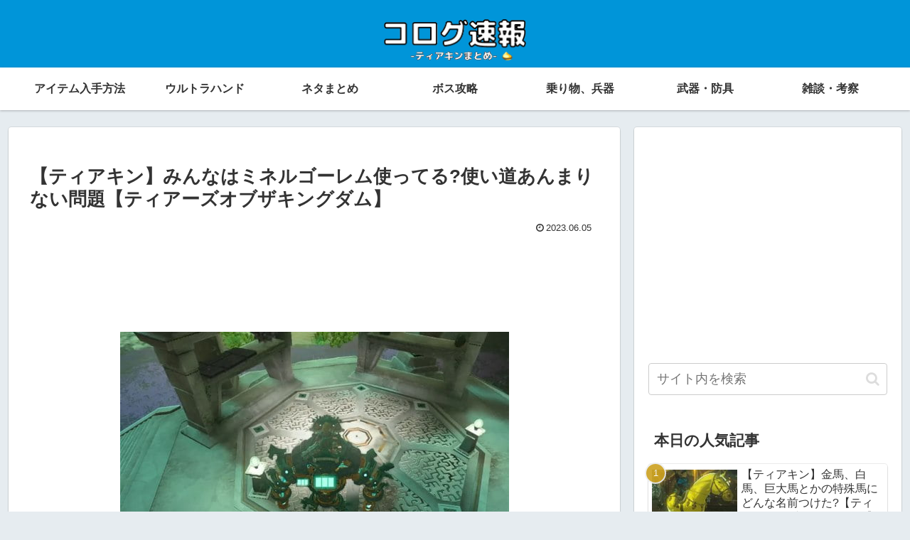

--- FILE ---
content_type: text/html; charset=utf-8
request_url: https://www.google.com/recaptcha/api2/aframe
body_size: 268
content:
<!DOCTYPE HTML><html><head><meta http-equiv="content-type" content="text/html; charset=UTF-8"></head><body><script nonce="BtQb9lMgG0SiJwO3pB58IQ">/** Anti-fraud and anti-abuse applications only. See google.com/recaptcha */ try{var clients={'sodar':'https://pagead2.googlesyndication.com/pagead/sodar?'};window.addEventListener("message",function(a){try{if(a.source===window.parent){var b=JSON.parse(a.data);var c=clients[b['id']];if(c){var d=document.createElement('img');d.src=c+b['params']+'&rc='+(localStorage.getItem("rc::a")?sessionStorage.getItem("rc::b"):"");window.document.body.appendChild(d);sessionStorage.setItem("rc::e",parseInt(sessionStorage.getItem("rc::e")||0)+1);localStorage.setItem("rc::h",'1769414340869');}}}catch(b){}});window.parent.postMessage("_grecaptcha_ready", "*");}catch(b){}</script></body></html>